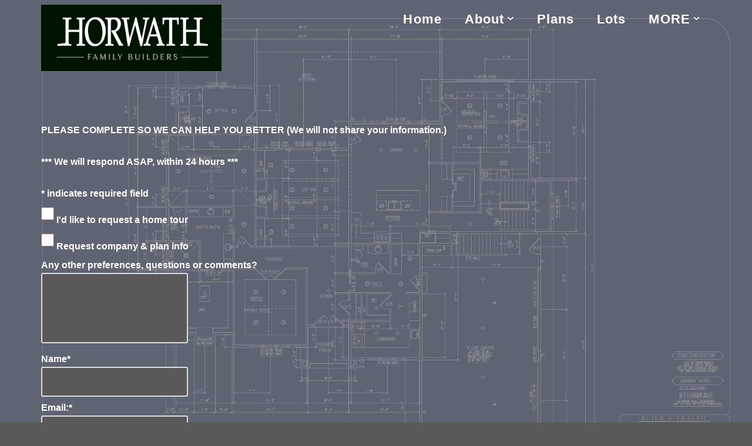

--- FILE ---
content_type: text/html; charset=UTF-8
request_url: https://jeffhorwath.com/wp-admin/admin-ajax.php
body_size: -39
content:
129474.2e3de4c0abf49e7fb11724754d376793